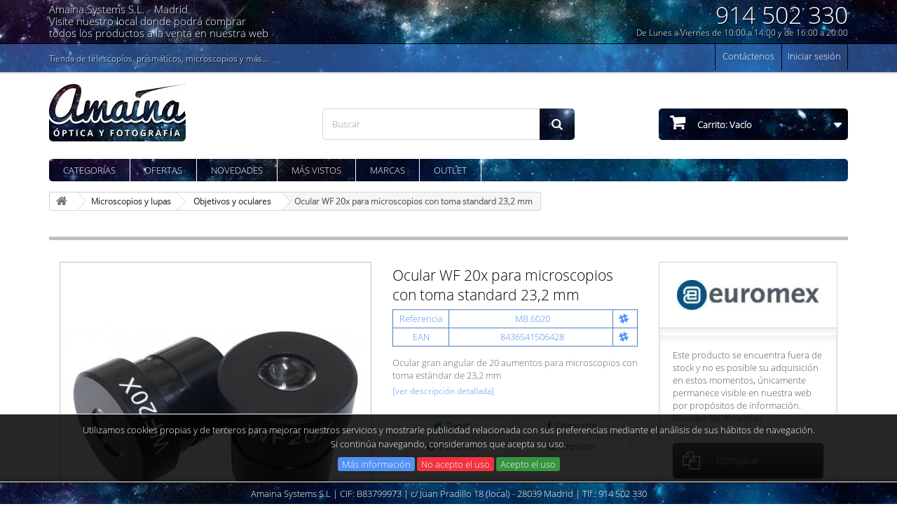

--- FILE ---
content_type: text/html; charset=utf-8
request_url: https://www.amaina.com/objetivos-y-oculares/2223-ocular-wf-20x-para-microscopios-con-toma-standard-232-mm.html
body_size: 14820
content:
<!DOCTYPE HTML> <!--[if lt IE 7]><html class="no-js lt-ie9 lt-ie8 lt-ie7 " lang="es"><![endif]--> <!--[if IE 7]><html class="no-js lt-ie9 lt-ie8 ie7" lang="es"><![endif]--> <!--[if IE 8]><html class="no-js lt-ie9 ie8" lang="es"><![endif]--> <!--[if gt IE 8]><html class="no-js ie9" lang="es"><![endif]--><html lang="es-ES"><head><meta charset="utf-8"/><title>Ocular 20x para microscopios con toma standard 23,2 mm</title><link rel="canonical" href="https://www.amaina.com/objetivos-y-oculares/2223-ocular-wf-20x-para-microscopios-con-toma-standard-232-mm.html"><meta property="og:url" content="https://www.amaina.com/objetivos-y-oculares/2223-ocular-wf-20x-para-microscopios-con-toma-standard-232-mm.html"/><meta property="og:type" content="Product"/><meta property="og:title" content="Ocular WF 20x para microscopios con toma standard 23,2 mm"/><meta property="og:site_name" content="Amaina"/><meta property="og:image" content="https://www.amaina.com/4276-facebook/ocular-wf-20x-para-microscopios-con-toma-standard-232-mm.jpg"/><meta name="description" content="Ocular gran angular de 20 aumentos para microscopios con toma estándar de 23,2 mm."/><meta name="generator" content="PrestaShop"/><meta name="viewport" content="width=device-width, minimum-scale=0.25, maximum-scale=2, initial-scale=1.0"/><meta name="apple-mobile-web-app-capable" content="yes"/><meta name="msapplication-config" content="none"/><meta name="msvalidate.01" content="0DE4F54C2A8455CD226CD98EF33CE47B"/><link rel="icon" type="image/vnd.microsoft.icon" href="/img/favicon.ico?1580794608"/><link rel="apple-touch-icon" href="/img/xamaina-favico.png.pagespeed.ic.xTTOG9Juxk.webp"><link rel="shortcut icon" type="image/x-icon" href="/img/favicon.ico?1580794608"/><link rel="preconnect" href="https://www.google.com"><link rel="preconnect" href="https://www.google-analytics.com"><link rel="preconnect" href="https://www.googleadservices.com"><link rel="preconnect" href="https://www.google.es"><link rel="preconnect" href="https://googleads.g.doubleclick.net"><link rel="preconnect" href="https://stats.g.doubleclick.net"><link rel="preconnect" href="https://www.googletagmanager.com"><link rel="stylesheet" href="https://www.amaina.com/themes/amaina/cache/A.v_836_ea561a796ca8dac9e53a8421402db331_all.css+v_836_99ae43e85ed209800be0b419454cc815_print.css,Mcc.qsQMt8GdX2.css.pagespeed.cf.c4SIZ-4mT2.css" type="text/css" media="all"/><meta property="og:description" content="Ocular gran angular de 20 aumentos para microscopios con toma estándar de 23,2 mm."/><meta property="product:pretax_price:amount" content="29.67"/><meta property="product:pretax_price:currency" content="EUR"/><meta property="product:price:amount" content="35.9"/><meta property="product:price:currency" content="EUR"/><meta property="product:weight:value" content="1.000000"/><meta property="product:weight:units" content="kg"/><link rel="prefetch" href="https://www.paypal.com/sdk/js?client-id=AXjYFXWyb4xJCErTUDiFkzL0Ulnn-bMm4fal4G-1nQXQ1ZQxp06fOuE7naKUXGkq2TZpYSiI9xXbs4eo&merchant-id=224N8W6A45H2E&currency=EUR&intent=capture&commit=false&vault=false&integration-date=2022-14-06&disable-funding=bancontact,blik,card,eps,giropay,ideal,mybank,p24,sofort&enable-funding=paylater&components=marks,funding-eligibility" as="script"> <script data-keepinline="true">window.dataLayer=window.dataLayer||[];function gtag(){dataLayer.push(arguments);}gtag('consent','default',{'ad_storage':window.Consent,'analytics_storage':window.Consent});dataLayer.push({'event':'default_consent'});</script> <script data-keepinline="true">(function(w,d,s,l,i){w[l]=w[l]||[];w[l].push({'gtm.start':new Date().getTime(),event:'gtm.js'});var f=d.getElementsByTagName(s)[0],j=d.createElement(s),dl=l!='dataLayer'?'&l='+l:'';j.async=true;j.src='https://www.googletagmanager.com/gtm.js?id='+i+dl;f.parentNode.insertBefore(j,f);})(window,document,'script','dataLayer','GTM-NFCHSM6');</script> <script data-keepinline="true">function updateConsent(){gtag('consent','update',{'ad_storage':window.Consent,'analytics_storage':window.Consent});}function Grant(){consentGranted();}function consentGranted(){window.Consent='granted';updateConsent();}function consentDenied(){window.Consent='denied';updateConsent();}</script> <!--[if IE 8]> 
<script src="https://oss.maxcdn.com/libs/html5shiv/3.7.0/html5shiv.js"></script> 
<script src="https://oss.maxcdn.com/libs/respond.js/1.3.0/respond.min.js"></script> <![endif]--></head><body id="product" class="product product-2223 product-ocular-wf-20x-para-microscopios-con-toma-standard-232-mm category-97 category-objetivos-y-oculares hide-left-column hide-right-column lang_es"><noscript><meta HTTP-EQUIV="refresh" content="0;url='https://www.amaina.com/objetivos-y-oculares/2223-ocular-wf-20x-para-microscopios-con-toma-standard-232-mm.html?PageSpeed=noscript'" /><style><!--table,div,span,font,p{display:none} --></style><div style="display:block">Please click <a href="https://www.amaina.com/objetivos-y-oculares/2223-ocular-wf-20x-para-microscopios-con-toma-standard-232-mm.html?PageSpeed=noscript">here</a> if you are not redirected within a few seconds.</div></noscript> <noscript><iframe src="https://www.googletagmanager.com/ns.html?id=GTM-NFCHSM6" height="0" width="0" style="display:none;visibility:hidden"></iframe></noscript><div id="fb-root" class="hidden"></div><div id="page"><div class="header-container"> <header id="header"><div class="banner bg-star"><div class="container"><div class="row"><div class="col-sm-6 hidden-xs"> <span class="tShadow nameTopHead"> Amaina Systems S.L. - <strong><em>Madrid</em></strong><br/> Vis&iacute;te nuestro local donde podr&aacute; comprar<br class="visible-md visible-lg"/> todos los productos a la venta en nuestra web </span></div><div class="col-xs-12 col-sm-6 tShadow righted" id="headContactData"> <span class="headerPhone hidden-xs">914 502 330</span> <a href="tel:+34914502330" rel="nofollow"> <span class="headerPhone visible-xs">914 502 330</span> </a> <span class="headerHorario hidden-xs">De Lunes a Viernes de 10:00 a 14:00 y de 16:00 a 20:00</span> <span class="headerHorario visible-xs">L-V 10:00 a 14:00 y 16:00 a 20:00</span></div><div class="clearfix"></div></div></div></div><div class="nav-container bg-star"><div class="nav"><div class="container"><div class="row"> <nav class="col-xs-12"><div class="header_user_info"> <a class="login" href="https://www.amaina.com/mi-cuenta" rel="nofollow" title="Acceda a su cuenta"> Iniciar sesión </a></div><div id="contact-link"> <a rel="nofollow" href="https://www.amaina.com/contactenos" title="Contáctenos">Contáctenos</a></div><span class="shop-phone tShadow"><style type="text/css" scoped>.shop-phone h2,.shop-phone div{color:#fff;font-size:12px;margin:0;padding:7px 0 0}</style><div>Tienda de telescopios, prismáticos, microscopios y más...</div> </span></nav></div></div></div></div><div class="subheader"><div class="container"><div class="row"><div id="header_logo" class="col-sm-4"> <a href="https://www.amaina.com/" title="Tienda de Telescopios, Prism&aacute;ticos, Microscopios y Lupas Binoculares - amaina.com"> <img class="logo img-responsive" src="https://www.amaina.com/img/xamaina-1411389761.jpg.pagespeed.ic.mHjXFD-CD8.webp" alt="Amaina" width="195" height="82"/> </a></div><div id="search_block_top" class="col-sm-4 clearfix"><form id="searchbox" method="get" action="https://www.amaina.com/buscar"> <input type="hidden" name="controller" value="search"/> <input type="hidden" name="orderby" value="position"/> <input type="hidden" name="orderway" value="desc"/> <input class="search_query form-control rad5" type="text" id="search_query_top" name="search_query" placeholder="Buscar" value=""/> <button type="submit" name="submit_search" class="btn btn-default button-search rad5R"> <span>Buscar</span> </button></form></div><div class="col-sm-4 clearfix headerCart"><div class="shopping_cart"> <a class="rad5 rad5T" href="https://www.amaina.com/carrito" title="Ver mi carrito de compra" rel="nofollow"> Carrito: <span class="ajax_cart_quantity unvisible">0</span> <span class="ajax_cart_product_txt unvisible">Producto</span> <span class="ajax_cart_product_txt_s unvisible">Productos</span> <span class="ajax_cart_total unvisible"> </span> <span class="ajax_cart_no_product">Vacío</span> </a><div class="cart_block block exclusive rad5B"><div class="block_conten rad5Bt"><div class="rad5B cart_block_list"><p class="cart_block_no_products"> Ningún producto</p><div class="cart-prices"><div class="cart-prices-line first-line"> <span class="price cart_block_shipping_cost ajax_cart_shipping_cost"> Envío gratuito! </span> <span> Transporte </span> <span class="sinfo">¡Gratis si recoge en nuestro local!</span></div><div class="cart-prices-line last-line"> <span class="price cart_block_total ajax_block_cart_total">0,00 €</span> <span>Total</span></div></div><p class="cart-buttons rad5B"> <a id="button_order_cart" class="btn btn-default button button-small rad5" href="https://www.amaina.com/carrito" title="Confirmar" rel="nofollow"> <span> Confirmar<i class="icon-chevron-right right"></i> </span> </a></p></div></div></div></div></div><div id="layer_cart"><div class="clearfix"><div class="layer_cart_product col-xs-12 col-md-6"> <span class="cross" title="Cerrar ventana"></span> <i class="icon-ok"></i>Producto añadido a su carrito de la compra<div class="product-image-container layer_cart_img"></div><div class="layer_cart_product_info"> <span id="layer_cart_product_title" class="product-name"></span> <span id="layer_cart_product_attributes"></span><div> <span class="dark">Cantidad</span> <span id="layer_cart_product_quantity"></span></div><div> <span class="dark">Total</span> <span id="layer_cart_product_price"></span></div><div class="subDescription"></div></div></div><div class="layer_cart_cart col-xs-12 col-md-6"> <span class="ajax_cart_product_txt_s unvisible"> Hay <span class="ajax_cart_quantity">0</span> artículos en su carrito </span> <span class="ajax_cart_product_txt "> Hay 1 artículo en su carrito </span><div class="layer_cart_row"> <span class="dark"> Productos </span> <span class="ajax_block_products_total"> </span></div><div class="layer_cart_row"> <span class="dark"> <span class="ajax_cart_shipping_cost" style="margin-top: 9px;"> Envío gratuito! </span> Gastos de envio<br/> <span class="subNote" style="margin-top: 0;">¡Gratis si recoge en nuestro local!</span> </span></div><div class="layer_cart_row"> <span class="dark"> Total </span> <span class="ajax_block_cart_total"> </span></div><div class="layer_cart_row last"> <span class="dark">Precios con IVA incluído</span></div><div class="button-container"> <span class="continue btn btn-default button exclusive-medium" title="Volver"> <span> <i class="icon-chevron-left left"></i>Volver </span> </span> <a class="btn btn-default button button-medium" href="https://www.amaina.com/carrito" title="Procesar pedido" rel="nofollow"> <span> Procesar pedido<i class="icon-chevron-right right"></i> </span> </a></div></div></div><div class="crossseling"></div></div><div class="layer_cart_overlay"></div><div id="block_top_menu" class="sf-contener clearfix col-lg-12"><ul class="sf-menu clearfix menu-content"><li><a href="https://www.amaina.com/" title="Categorías">Categorías</a><ul><li><a href="https://www.amaina.com/3-telescopios" title="Telescopios">Telescopios</a><ul><li><a href="https://www.amaina.com/7-telescopios-astronomicos" title="Telescopios Astronómicos">Telescopios Astronómicos</a><ul><li><a href="https://www.amaina.com/45-telescopios-reflectores" title="Telescopios Reflectores">Telescopios Reflectores</a></li><li><a href="https://www.amaina.com/46-telescopios-refractores" title="Telescopios Refractores">Telescopios Refractores</a></li><li><a href="https://www.amaina.com/65-schmidt-cassegrain" title="Schmidt-Cassegrain">Schmidt-Cassegrain</a></li><li><a href="https://www.amaina.com/44-telescopios-maksutov-cassegrain" title="Maksutov-Cassegrain">Maksutov-Cassegrain</a></li><li><a href="https://www.amaina.com/43-telescopios-dobson" title="Telescopios Dobson">Telescopios Dobson</a></li><li><a href="https://www.amaina.com/77-monturas" title="Monturas">Monturas</a></li></ul></li><li><a href="https://www.amaina.com/125-telescopios-solares" title="Telescopios Solares">Telescopios Solares</a></li><li><a href="https://www.amaina.com/69-astro-fotografia" title="Astro-fotografía">Astro-fotografía</a></li><li><a href="https://www.amaina.com/129-observatorios" title="Observatorios">Observatorios</a></li><li><a href="https://www.amaina.com/6-telescopios-terrestres" title="Telescopios Terrestres">Telescopios Terrestres</a></li><li><a href="https://www.amaina.com/10-monoculares-catalejos" title="Catalejos - Monoculares">Catalejos - Monoculares</a></li><li><a href="https://www.amaina.com/22-accesorios-telescopios" title="Accesorios telescopios">Accesorios telescopios</a><ul><li><a href="https://www.amaina.com/61-monturas-y-motores" title="Monturas y motores">Monturas y motores</a></li><li><a href="https://www.amaina.com/60-oculares-de-125" title="Oculares de 1,25" ">Oculares de 1,25"</a></li><li><a href="https://www.amaina.com/87-oculares-de-2" title="Oculares de 2" ">Oculares de 2"</a></li><li><a href="https://www.amaina.com/64-filtros" title="Filtros">Filtros</a></li><li><a href="https://www.amaina.com/127-limpieza-de-opticas" title="Limpieza de Ópticas">Limpieza de Ópticas</a></li><li><a href="https://www.amaina.com/71-buscadores" title="Buscadores">Buscadores</a></li><li><a href="https://www.amaina.com/74-configuracion" title="Configuración">Configuración</a></li><li><a href="https://www.amaina.com/62-diagonales-y-barlows" title="Diagonales y barlows">Diagonales y barlows</a></li><li><a href="https://www.amaina.com/70-enfocadores" title="Enfocadores">Enfocadores</a></li><li><a href="https://www.amaina.com/68-ayudas-de-localizacion" title="Ayudas de localización">Ayudas de localización</a></li><li><a href="https://www.amaina.com/72-linternas-y-led-s" title="Linternas y LED's">Linternas y LED's</a></li><li><a href="https://www.amaina.com/63-control-de-humedad" title="Control de humedad">Control de humedad</a></li><li><a href="https://www.amaina.com/66-adaptadores-y-cables" title="Adaptadores y cables">Adaptadores y cables</a></li><li><a href="https://www.amaina.com/67-alimentacion-y-energia" title="Alimentación y energía">Alimentación y energía</a></li><li><a href="https://www.amaina.com/120-transporte-seguro" title="Transporte seguro">Transporte seguro</a></li></ul></li></ul></li><li><a href="https://www.amaina.com/4-tripodes-y-fotografia" title="Tripodes y fotografia">Tripodes y fotografia</a><ul><li><a href="https://www.amaina.com/86-estudio-e-iluminacion" title="Estudio e iluminación">Estudio e iluminación</a><ul><li><a href="https://www.amaina.com/95-kits-de-iluminacion" title="Kits de iluminación">Kits de iluminación</a></li><li><a href="https://www.amaina.com/88-flashes-y-focos" title="Flashes y focos">Flashes y focos</a></li><li><a href="https://www.amaina.com/90-ventanas" title="Ventanas">Ventanas</a></li><li><a href="https://www.amaina.com/92-fondos-cubos-y-mesas" title="Fondos, cubos y mesas">Fondos, cubos y mesas</a></li><li><a href="https://www.amaina.com/91-paraguas" title="Paraguas para fotografía">Paraguas para fotografía</a></li><li><a href="https://www.amaina.com/89-soportes-y-pantografos" title="Soportes">Soportes</a></li><li><a href="https://www.amaina.com/93-reflectores-de-luz" title="Reflectores de luz">Reflectores de luz</a></li><li><a href="https://www.amaina.com/94-bolsas-de-transporte" title="Bolsas de transporte">Bolsas de transporte</a></li><li><a href="https://www.amaina.com/99-accesorios-iluminacion" title="Accesorios Iluminación">Accesorios Iluminación</a></li></ul></li><li><a href="https://www.amaina.com/104-tripodes" title="Tripodes">Tripodes</a><ul><li><a href="https://www.amaina.com/102-tripodes-fibra-de-carbono" title="Trípodes fibra de carbono">Trípodes fibra de carbono</a></li><li><a href="https://www.amaina.com/35-tripodes-completos" title="Tripodes completos">Tripodes completos</a></li><li><a href="https://www.amaina.com/48-tripodes-sin-cabeza" title="Trípodes sin cabeza">Trípodes sin cabeza</a></li><li><a href="https://www.amaina.com/47-cabezas-de-tripode" title="Cabezas de trípode">Cabezas de trípode</a></li><li><a href="https://www.amaina.com/52-monopies" title="Monopies">Monopies</a></li></ul></li><li><a href="https://www.amaina.com/16-accesorios-fotografia" title="Accesorios fotografía">Accesorios fotografía</a><ul><li><a href="https://www.amaina.com/11-objetivos-slr" title="Objetivos SLR">Objetivos SLR</a></li><li><a href="https://www.amaina.com/80-bolsas-fotograficas" title="Bolsas fotográficas">Bolsas fotográficas</a></li><li><a href="https://www.amaina.com/113-adaptadores" title="Adaptadores">Adaptadores</a></li><li><a href="https://www.amaina.com/75-sport-cams" title="Sport Cams">Sport Cams</a></li><li><a href="https://www.amaina.com/15-baterias-pilas-y-cargadores" title="Baterías, pilas y cargadores">Baterías, pilas y cargadores</a></li><li><a href="https://www.amaina.com/112-otros-accesorios" title="Otros Accesorios">Otros Accesorios</a></li></ul></li></ul></li><li><a href="https://www.amaina.com/5-prismaticos" title="Prismaticos - Binoculares">Prismaticos - Binoculares</a><ul><li><a href="https://www.amaina.com/101-prismaticos-compactos" title="Prismaticos Compactos">Prismaticos Compactos</a></li><li><a href="https://www.amaina.com/9-prismaticos-gigantes" title="Prismaticos Gigantes">Prismaticos Gigantes</a></li><li><a href="https://www.amaina.com/106-prismaticos-prisma-porro" title="Prismáticos Prisma Porro">Prismáticos Prisma Porro</a><ul><li><a href="https://www.amaina.com/8-de-21-a-50-mm" title="De 21 a 50 mm">De 21 a 50 mm</a></li><li><a href="https://www.amaina.com/59-de-56-a-63-mm" title="De 56 a 63 mm">De 56 a 63 mm</a></li></ul></li><li><a href="https://www.amaina.com/38-prismaticos-prisma-roof" title="Prismáticos Prisma Roof">Prismáticos Prisma Roof</a></li><li><a href="https://www.amaina.com/58-prismaticos-zoom-variable" title="Prismáticos Zoom variable">Prismáticos Zoom variable</a></li><li><a href="https://www.amaina.com/111-prismaticos-nauticos" title="Prismaticos Naúticos">Prismaticos Naúticos</a></li><li><a href="https://www.amaina.com/85-prismaticos-opera-teatro" title="Prismáticos Opera / Teatro">Prismáticos Opera / Teatro</a></li><li><a href="https://www.amaina.com/51-accesorios-prismaticos" title="Accesorios Prismáticos">Accesorios Prismáticos</a></li></ul></li><li><a href="https://www.amaina.com/18-microscopios-lupas-binoculares" title="Microscopios y lupas">Microscopios y lupas</a><ul><li><a href="https://www.amaina.com/55-microscopios" title="Microscopios">Microscopios</a></li><li><a href="https://www.amaina.com/54-lupas-binoculares" title="Lupas binoculares">Lupas binoculares</a></li><li><a href="https://www.amaina.com/96-microscopia-digital" title="Microscopía digital">Microscopía digital</a></li><li><a href="https://www.amaina.com/124-microscopios-para-ninos" title="Microscopios para niños">Microscopios para niños</a></li><li><a href="https://www.amaina.com/97-objetivos-y-oculares" title="Objetivos y oculares">Objetivos y oculares</a></li><li><a href="https://www.amaina.com/119-muestras-y-preparados" title="Muestras y Preparados">Muestras y Preparados</a></li><li><a href="https://www.amaina.com/118-tinturas-y-compuestos" title="Tinturas y Compuestos">Tinturas y Compuestos</a></li><li><a href="https://www.amaina.com/98-otras-lupas" title="Otras lupas">Otras lupas</a></li><li><a href="https://www.amaina.com/53-accesorios-microscopios" title="Accesorios Microscopios">Accesorios Microscopios</a></li></ul></li><li><a href="https://www.amaina.com/57-cajas-y-maletas-estancas" title="Maletas estancas">Maletas estancas</a><ul><li><a href="https://www.amaina.com/109-cajas-y-maletas" title="Cajas y maletas">Cajas y maletas</a></li><li><a href="https://www.amaina.com/83-accesorios-cajas" title="Accesorios cajas">Accesorios cajas</a></li></ul></li><li><a href="https://www.amaina.com/20-vision-nocturna" title="Vision Nocturna">Vision Nocturna</a><ul><li><a href="https://www.amaina.com/115-digitales" title="Digitales">Digitales</a></li><li><a href="https://www.amaina.com/117-camaras-de-trampeo" title="Cámaras de trampeo">Cámaras de trampeo</a></li><li><a href="https://www.amaina.com/81-accesorios-vision-nocturna" title="Accesorios visión nocturna">Accesorios visión nocturna</a></li></ul></li><li><a href="https://www.amaina.com/108-telemetros-laser" title="Telémetros Láser">Telémetros Láser</a></li><li><a href="https://www.amaina.com/21-golf" title="Golf">Golf</a><ul><li><a href="https://www.amaina.com/107-sets" title="Sets">Sets</a><ul><li><a href="https://www.amaina.com/25-set-maderas" title="Set Maderas">Set Maderas</a></li></ul></li></ul></li></ul></li><li><a href="https://www.amaina.com/ofertas" title="Ofertas">Ofertas</a></li><li><a href="https://www.amaina.com/productos-nuevos" title="Novedades">Novedades</a></li><li><a href="https://www.amaina.com/mas-vistos" title="M&aacute;s vistos">M&aacute;s vistos</a></li><li><a href="https://www.amaina.com/marcas" title="Marcas">Marcas</a></li><li><a href="https://www.amaina.com/outlet" title="Outlet">Outlet</a></li></ul></div></div></div></div> </header></div><div class="columns-container"><div id="columns" class="container"><div class="breadcrumb clearfix" itemscope itemtype="https://schema.org/BreadcrumbList"> <span itemprop="itemListElement" itemscope itemtype="https://schema.org/ListItem"> <a itemprop="item" class="home" href="https://www.amaina.com/" title="Volver a Inicio"> <i class="icon-home"></i><span itemprop="name" class="hidden">Amaina.com</span><meta itemprop="position" content="1"/> </a> </span> <span class="navigation-pipe">|</span> <span itemprop="itemListElement" itemscope itemtype="https://schema.org/ListItem"> <a itemprop="item" href="https://www.amaina.com/18-microscopios-lupas-binoculares" title="Microscopios y lupas"><span itemprop="name">Microscopios y lupas</span><meta itemprop="position" content="2"/></a></span><span class="navigation-pipe">|</span><span itemprop="itemListElement" itemscope itemtype="https://schema.org/ListItem"> <a itemprop="item" href="https://www.amaina.com/97-objetivos-y-oculares" title="Objetivos y oculares"><span itemprop="name">Objetivos y oculares</span><meta itemprop="position" content="3"/></a></span><span class="navigation-pipe">|</span><span>Ocular WF 20x para microscopios con toma standard 23,2 mm</span></div><div class="row"><div id="top_column" class="center_column col-xs-12 col-sm-12"></div></div><div class="row"><div id="center_column" class="center_column col-sm-12 col-md-12"><div class="primary_block row"><div class="container"><div class="top-hr"></div></div><div class="pb-left-column col-xs-12 col-sm-4 col-md-5"><div id="image-block" class="clearfix"> <span id="view_full_size"> <img id="bigpic" class="imgR replace-custom" src="https://www.amaina.com/4276-large_default/ocular-wf-20x-para-microscopios-con-toma-standard-232-mm.jpg" orig="https://www.amaina.com/4276-large_default/ocular-wf-20x-para-microscopios-con-toma-standard-232-mm.jpg" alt="Ocular WF 20x para microscopios con toma standard 23,2 mm" width="458" height="458"/> <span class="span_link no-print">Ver m&aacute;s grande</span> </span></div><div id="views_block" class="clearfix hidden"><div id="thumbs_list"><ul id="thumbs_list_frame"><li id="thumbnail_4276" class="last"> <a href="https://www.amaina.com/4276-thickbox_default/ocular-wf-20x-para-microscopios-con-toma-standard-232-mm.jpg" data-fancybox-group="other-views" class="fancybox shown" title="Ocular WF 20x para microscopios con toma standard 23,2 mm"> <img class="img-responsive replace-custom" id="thumb_4276" src="https://www.amaina.com/4276-cart_default/ocular-wf-20x-para-microscopios-con-toma-standard-232-mm.jpg" orig="https://www.amaina.com/4276-cart_default/ocular-wf-20x-para-microscopios-con-toma-standard-232-mm.jpg" alt="Ocular WF 20x para microscopios con toma standard 23,2 mm" height="80" width="80"/> </a></li></ul></div></div></div><div class="pb-center-column col-xs-12 col-sm-4"><h1>Ocular WF 20x para microscopios con toma standard 23,2 mm</h1><div class="container container-special"><div class="row"><p id="p_reference"> <span class="label label-info col-xs-12"> <i class="left">Referencia</i> MB.6020 <i class="icon-slack right hidden-sm"></i> </span></p></div><div class="row"><p id="p_reference"> <span class="label label-info col-xs-12"> <i class="left">EAN</i> 8436541506428 <i class="icon-slack right hidden-sm"></i> </span></p></div></div><div id="short_description_block"><div id="short_description_content" class="rte align_justify"><h2> Ocular gran angular de 20 aumentos para microscopios con toma estándar de 23,2 mm</h2> <a href="javascript:void(0)" id="completeDescription">[ver descripci&oacute;n detallada]</a></div></div><p id="availability_date" style="display: none;"> <span id="availability_date_label">Disponible el:</span> <span id="availability_date_value">01/01/1000</span></p><div id="oosHook"></div><p class="socialsharing_product list-inline no-print"> <button data-type="twitter" type="button" class="btn btn-default btn-twitter social-sharing"> <i class="icon-twitter"></i> Tweet </button><button data-type="facebook" type="button" class="btn btn-default btn-facebook social-sharing"> <i class="icon-facebook"></i> Compartir </button><button data-type="pinterest" type="button" class="btn btn-default btn-pinterest social-sharing"> <i class="icon-pinterest"></i> Pinterest </button><button type="button" class="print btn btn-default btn-print social-sharing"> <i class="icon-print"></i> Imprimir </button></p></div><div class="pb-right-column col-xs-12 col-sm-4 col-md-3"><form id="buy_block" action="https://www.amaina.com/carro-de-la-compra" method="post"><p class="hidden"> <input type="hidden" name="token" value="f1acc1d12ead62e962bf245b26f7bfcb"/> <input type="hidden" name="id_product" value="2223" id="product_page_product_id"/> <input type="hidden" name="add" value="1"/> <input type="hidden" name="id_product_attribute" id="idCombination" value=""/></p><div class="box-info-product"><div class="product_manufacturer"><div style="width: 100%; text-align:center; position: relative"> <a href="https://www.amaina.com/marcas/100-euromex" title="Euromex" alt="Euromex"> <img class="replace-default" src="[data-uri]" orig="https://www.amaina.com/img/m/100-manufacturer_product_page.jpg" alt="Euromex"/> </a></div><div class="clear"></div></div><div class="box-cart-bottom"><div class="product_attributes clearfix"> Este producto se encuentra fuera de stock y no es posible su adquisición en estos momentos, únicamente permanece visible en nuestra web por propósitos de información. Disculpe las molestias.</div><p class="buttons_bottom_block compare no-print"> <button class="exclusive"> <a id="add_to_compare" class="add_to_compare" href="https://www.amaina.com/objetivos-y-oculares/2223-ocular-wf-20x-para-microscopios-con-toma-standard-232-mm.html" data-id-product="2223">Comparar</a> </button></p></div></div></form></div></div> <section class="page-product-box" id="pDescription"><h3 class="page-product-heading clB">Ocular WF 20x para microscopios con toma standard 23,2 mm</h3><div class="rte"><h4>Ocular Gran angular Euromex 20x para microscopios</h4><p>Ocular gran angular de 20 aumentos para microscopios con toma estándar de 23,2 mm.</p></div> </section> <section class="page-product-box"> <span class="page-product-heading clA h3">Ficha t&eacute;cnica</span><table class="table-data-sheet"><tr class="even"><td>Fabricante</td><td><ul><li>Euromex</li></ul></td></tr><tr class="odd"><td>Producto</td><td><ul><li>Ocular Gran angular 20x para microscopios</li></ul></td></tr><tr class="even"><td>Aumentos (con suministro)</td><td><ul><li>20x</li></ul></td></tr><tr class="odd"><td>Estado</td><td><ul><li>Nuevo</li></ul></td></tr><tr class="even"><td>Toma de oculares</td><td><ul><li>23,2 mm</li></ul></td></tr></table> </section> <section class="page-product-box" id="pManufacturer"><h3 class="page-product-heading clC">Euromex</h3><div class="rte"><h4>Euromex Microscopen</h4><p>es una compañía líder en en el sector de la microscopía y otros instrumentos ópticos. Fundada en 1996, Euromex se ha convertido en un distribuidor a nivel global de microscopios estéreo y biológicos. Sus oficinas corporativas tienen base en Arnhem, Holanda.</p><p>Un complejo de 2Km² de almacenes de logística, una fábrica de optomecánica, un departamento I+D y otro de control de alta calidad alrededor del mundo. Euromex opera en más de 80 países a través de distribuidores, revendedores y comerciales, brindándole una amplia variedad de clientes tales como colegios e instituciones educacionales, clínicas y laboratorios de investigación además de poseer un amplio rango de clientes industriales que usan microscopios Euromex.</p></div> </section> <section class="page-product-box"> </section> <script type="application/ld+json" data-keepinline="true">{"@context": "https://schema.org",
        "@type": "Product",        "brand": "Euromex",
        "logo": "https://www.amaina.com/img/m/100.jpg",        "name": "Ocular WF 20x para microscopios con toma standard 23,2 mm",
        "image": "https://www.amaina.com/4276-large_default/ocular-wf-20x-para-microscopios-con-toma-standard-232-mm.jpg",
        "description": " Ocular Gran angular Euromex 20x para microscopios 
 Ocular gran angular de 20 aumentos para microscopios con toma estándar de 23,2 mm. ",
        "mpn": "2223-MB.6020",
        "sku": "MB.6020",
        "gtin": "8436541506428",
        "offers": {
            "@type": "Offer",
            "priceCurrency": "EUR",
            "price": "35.9",
            "seller": {
                "@type": "Organization",
                "name": "Amaina Systems S.L."
            },
            "category": "Economía e industria &gt; Ciencia y laboratorio &gt; Equipo de laboratorio &gt; Accesorios para microscopios &gt; Adaptadores y oculares para microscopios",
            "itemCondition": "https://schema.org/NewCondition",
            "availability": "https://schema.org/OutOfStock",
            "url": "https://www.amaina.com/objetivos-y-oculares/2223-ocular-wf-20x-para-microscopios-con-toma-standard-232-mm.html"
        }
    }</script> </div></div></div></div><div id="newsletter-container"><div class="container no-print"><div class="row"><div id="newsletter_block_left" class="col-xs-12"><div class="block_content"><form action="https://www.amaina.com/" method="post"><div class="form-group"> <input class="inputNew form-control grey newsletter-input rad5" id="newsletter-input" type="text" name="email" size="18" value="Introduzca su e-mail"/> <button type="submit" name="submitNewsletter" class="btn btn-default button button-small"> <span>oK</span> </button> <input type="hidden" name="action" value="0"/></div></form></div><div class="messages"> <i class="icon-envelope-alt hidden-xs"></i> <span class="h6">¡SUSCRÍBASE A NUESTRA NEWSLETTER!</span> <span>Reciba todas nuestras ofertas y novedades una vez por semana directamente en su correo electrónico</span></div></div></div></div></div><div class="footer-container"> <footer id="footer" class="container"><div class="row"><section class="blockcategories_footer footer-block col-xs-12 col-sm-6 col-md-3 col-lg-2"> <span class="h6">Categorías</span><div class="category_footer toggle-footer"><div class="list"><ul class="tree dhtml"><li> <span class='grower CLOSE'> </span> <a href="https://www.amaina.com/3-telescopios" title=""> Telescopios </a><ul style="display: none"><li> <span class='grower CLOSE'> </span> <a href="https://www.amaina.com/7-telescopios-astronomicos" title=""> Telescopios Astronómicos </a><ul style="display: none"><li> <a href="https://www.amaina.com/45-telescopios-reflectores" title=""> Telescopios Reflectores </a></li><li> <a href="https://www.amaina.com/46-telescopios-refractores" title=""> Telescopios Refractores </a></li><li> <a href="https://www.amaina.com/65-schmidt-cassegrain" title=""> Schmidt-Cassegrain </a></li><li> <a href="https://www.amaina.com/44-telescopios-maksutov-cassegrain" title=""> Maksutov-Cassegrain </a></li><li> <a href="https://www.amaina.com/43-telescopios-dobson" title=""> Telescopios Dobson </a></li><li class="last"> <a href="https://www.amaina.com/77-monturas" title=""> Monturas </a></li></ul></li><li> <a href="https://www.amaina.com/125-telescopios-solares" title=""> Telescopios Solares </a></li><li> <a href="https://www.amaina.com/69-astro-fotografia" title=""> Astro-fotografía </a></li><li> <a href="https://www.amaina.com/129-observatorios" title=""> Observatorios </a></li><li> <a href="https://www.amaina.com/6-telescopios-terrestres" title=""> Telescopios Terrestres </a></li><li> <a href="https://www.amaina.com/10-monoculares-catalejos" title=""> Catalejos - Monoculares </a></li><li class="last"> <span class='grower CLOSE'> </span> <a href="https://www.amaina.com/22-accesorios-telescopios" title=""> Accesorios telescopios </a><ul style="display: none"><li> <a href="https://www.amaina.com/61-monturas-y-motores" title=""> Monturas y motores </a></li><li> <a href="https://www.amaina.com/60-oculares-de-125" title=""> Oculares de 1,25&quot; </a></li><li> <a href="https://www.amaina.com/87-oculares-de-2" title=""> Oculares de 2&quot; </a></li><li> <a href="https://www.amaina.com/64-filtros" title=""> Filtros </a></li><li> <a href="https://www.amaina.com/127-limpieza-de-opticas" title=""> Limpieza de Ópticas </a></li><li> <a href="https://www.amaina.com/71-buscadores" title=""> Buscadores </a></li><li> <a href="https://www.amaina.com/74-configuracion" title=""> Configuración </a></li><li> <a href="https://www.amaina.com/62-diagonales-y-barlows" title=""> Diagonales y barlows </a></li><li> <a href="https://www.amaina.com/70-enfocadores" title=""> Enfocadores </a></li><li> <a href="https://www.amaina.com/68-ayudas-de-localizacion" title=""> Ayudas de localización </a></li><li> <a href="https://www.amaina.com/72-linternas-y-led-s" title=""> Linternas y LED&#039;s </a></li><li> <a href="https://www.amaina.com/63-control-de-humedad" title=""> Control de humedad </a></li><li> <a href="https://www.amaina.com/66-adaptadores-y-cables" title=""> Adaptadores y cables </a></li><li> <a href="https://www.amaina.com/67-alimentacion-y-energia" title=""> Alimentación y energía </a></li><li class="last"> <a href="https://www.amaina.com/120-transporte-seguro" title=""> Transporte seguro </a></li></ul></li></ul></li><li> <span class='grower CLOSE'> </span> <a href="https://www.amaina.com/4-tripodes-y-fotografia" title=""> Tripodes y fotografia </a><ul style="display: none"><li> <span class='grower CLOSE'> </span> <a href="https://www.amaina.com/86-estudio-e-iluminacion" title=""> Estudio e iluminación </a><ul style="display: none"><li> <a href="https://www.amaina.com/95-kits-de-iluminacion" title=""> Kits de iluminación </a></li><li> <a href="https://www.amaina.com/88-flashes-y-focos" title=""> Flashes y focos </a></li><li> <a href="https://www.amaina.com/90-ventanas" title=""> Ventanas </a></li><li> <a href="https://www.amaina.com/92-fondos-cubos-y-mesas" title=""> Fondos, cubos y mesas </a></li><li> <a href="https://www.amaina.com/91-paraguas" title=""> Paraguas para fotografía </a></li><li> <a href="https://www.amaina.com/89-soportes-y-pantografos" title=""> Soportes </a></li><li> <a href="https://www.amaina.com/93-reflectores-de-luz" title=""> Reflectores de luz </a></li><li> <a href="https://www.amaina.com/94-bolsas-de-transporte" title=""> Bolsas de transporte </a></li><li class="last"> <a href="https://www.amaina.com/99-accesorios-iluminacion" title=""> Accesorios Iluminación </a></li></ul></li><li> <span class='grower CLOSE'> </span> <a href="https://www.amaina.com/104-tripodes" title=""> Tripodes </a><ul style="display: none"><li> <a href="https://www.amaina.com/102-tripodes-fibra-de-carbono" title=""> Trípodes fibra de carbono </a></li><li> <a href="https://www.amaina.com/35-tripodes-completos" title=""> Tripodes completos </a></li><li> <a href="https://www.amaina.com/48-tripodes-sin-cabeza" title=""> Trípodes sin cabeza </a></li><li> <a href="https://www.amaina.com/47-cabezas-de-tripode" title=""> Cabezas de trípode </a></li><li class="last"> <a href="https://www.amaina.com/52-monopies" title=""> Monopies </a></li></ul></li><li class="last"> <span class='grower CLOSE'> </span> <a href="https://www.amaina.com/16-accesorios-fotografia" title=""> Accesorios fotografía </a><ul style="display: none"><li> <a href="https://www.amaina.com/11-objetivos-slr" title=""> Objetivos SLR </a></li><li> <a href="https://www.amaina.com/80-bolsas-fotograficas" title=""> Bolsas fotográficas </a></li><li> <a href="https://www.amaina.com/113-adaptadores" title=""> Adaptadores </a></li><li> <a href="https://www.amaina.com/75-sport-cams" title=""> Sport Cams </a></li><li> <a href="https://www.amaina.com/15-baterias-pilas-y-cargadores" title=""> Baterías, pilas y cargadores </a></li><li class="last"> <a href="https://www.amaina.com/112-otros-accesorios" title=""> Otros Accesorios </a></li></ul></li></ul></li><li> <span class='grower CLOSE'> </span> <a href="https://www.amaina.com/5-prismaticos" title=""> Prismaticos - Binoculares </a><ul style="display: none"><li> <a href="https://www.amaina.com/101-prismaticos-compactos" title=""> Prismaticos Compactos </a></li><li> <a href="https://www.amaina.com/9-prismaticos-gigantes" title=""> Prismaticos Gigantes </a></li><li> <span class='grower CLOSE'> </span> <a href="https://www.amaina.com/106-prismaticos-prisma-porro" title=""> Prismáticos Prisma Porro </a><ul style="display: none"><li> <a href="https://www.amaina.com/8-de-21-a-50-mm" title=""> De 21 a 50 mm </a></li><li class="last"> <a href="https://www.amaina.com/59-de-56-a-63-mm" title=""> De 56 a 63 mm </a></li></ul></li><li> <a href="https://www.amaina.com/38-prismaticos-prisma-roof" title=""> Prismáticos Prisma Roof </a></li><li> <a href="https://www.amaina.com/58-prismaticos-zoom-variable" title=""> Prismáticos Zoom variable </a></li><li> <a href="https://www.amaina.com/111-prismaticos-nauticos" title=""> Prismaticos Naúticos </a></li><li> <a href="https://www.amaina.com/85-prismaticos-opera-teatro" title=""> Prismáticos Opera / Teatro </a></li><li class="last"> <a href="https://www.amaina.com/51-accesorios-prismaticos" title=""> Accesorios Prismáticos </a></li></ul></li><li> <span class='grower CLOSE'> </span> <a href="https://www.amaina.com/18-microscopios-lupas-binoculares" title=""> Microscopios y lupas </a><ul style="display: none"><li> <a href="https://www.amaina.com/55-microscopios" title=""> Microscopios </a></li><li> <a href="https://www.amaina.com/54-lupas-binoculares" title=""> Lupas binoculares </a></li><li> <a href="https://www.amaina.com/96-microscopia-digital" title=""> Microscopía digital </a></li><li> <a href="https://www.amaina.com/124-microscopios-para-ninos" title=""> Microscopios para niños </a></li><li> <a href="https://www.amaina.com/97-objetivos-y-oculares" title=""> Objetivos y oculares </a></li><li> <a href="https://www.amaina.com/119-muestras-y-preparados" title=""> Muestras y Preparados </a></li><li> <a href="https://www.amaina.com/118-tinturas-y-compuestos" title=""> Tinturas y Compuestos </a></li><li> <a href="https://www.amaina.com/98-otras-lupas" title=""> Otras lupas </a></li><li class="last"> <a href="https://www.amaina.com/53-accesorios-microscopios" title=""> Accesorios Microscopios </a></li></ul></li><li> <span class='grower CLOSE'> </span> <a href="https://www.amaina.com/57-cajas-y-maletas-estancas" title=""> Maletas estancas </a><ul style="display: none"><li> <a href="https://www.amaina.com/109-cajas-y-maletas" title=""> Cajas y maletas </a></li><li class="last"> <a href="https://www.amaina.com/83-accesorios-cajas" title=""> Accesorios cajas </a></li></ul></li><li> <span class='grower CLOSE'> </span> <a href="https://www.amaina.com/20-vision-nocturna" title=""> Vision Nocturna </a><ul style="display: none"><li> <a href="https://www.amaina.com/115-digitales" title=""> Digitales </a></li><li> <a href="https://www.amaina.com/117-camaras-de-trampeo" title=""> Cámaras de trampeo </a></li><li class="last"> <a href="https://www.amaina.com/81-accesorios-vision-nocturna" title=""> Accesorios visión nocturna </a></li></ul></li><li> <a href="https://www.amaina.com/108-telemetros-laser" title=""> Telémetros Láser </a></li><li class="last"> <span class='grower CLOSE'> </span> <a href="https://www.amaina.com/21-golf" title=""> Golf </a><ul style="display: none"><li class="last"> <span class='grower CLOSE'> </span> <a href="https://www.amaina.com/107-sets" title=""> Sets </a><ul style="display: none"><li class="last"> <a href="https://www.amaina.com/25-set-maderas" title=""> Set Maderas </a></li></ul></li></ul></li></ul></div></div> </section><section class="footer-block col-xs-12 col-md-6 col-lg-4" id="block_various_links_footer"> <span class="h6">Información</span><ul class="toggle-footer"><li class="first_item"> <a rel="nofollow" href="https://www.amaina.com/ofertas" title="Ofertas"> Ofertas </a></li><li class="item"> <a rel="nofollow" href="https://www.amaina.com/productos-nuevos" title="Novedades"> Novedades </a></li><li class="item"> <a rel="nofollow" href="https://www.amaina.com/mas-vistos" title="Más vistos"> Más vistos </a></li><li class="item"> <a rel="nofollow" href="https://www.amaina.com/tiendas" title="Nuestro local"> Nuestro local </a></li><li class="item"> <a rel="nofollow" href="https://www.amaina.com/contactenos" title="Contáctenos"> Contáctenos </a></li><li class="item"> <a rel="nofollow" href="https://www.amaina.com/contenido/1-quienes-somos" title="Quiénes somos"> Quiénes somos </a></li><li class="item"> <a rel="nofollow" href="https://www.amaina.com/contenido/2-recogida-en-local" title="Recogida en local"> Recogida en local </a></li><li class="item"> <a rel="nofollow" href="https://www.amaina.com/contenido/3-envios-devoluciones" title="Envíos y devoluciones"> Envíos y devoluciones </a></li><li class="item"> <a rel="nofollow" href="https://www.amaina.com/contenido/4-garantias-postventa" title="Garantías y postventa"> Garantías y postventa </a></li><li class="item"> <a rel="nofollow" href="https://www.amaina.com/contenido/5-confidencialidad" title="Confidencialidad"> Confidencialidad </a></li><li class="item"> <a rel="nofollow" href="https://www.amaina.com/contenido/6-condiciones-de-uso" title="Como comprar"> Como comprar </a></li><li class="item"> <a rel="nofollow" href="https://www.amaina.com/contenido/7-distribuya-nuestros-productos" title="Info. distribuidores"> Info. distribuidores </a></li><li class="item"> <a rel="nofollow" href="https://www.amaina.com/contenido/8-contrareembolso" title="Contrareembolso"> Contrareembolso </a></li><li class="item"> <a rel="nofollow" href="https://www.amaina.com/contenido/9-sobre-las-cookies" title="Sobre las cookies"> Sobre las cookies </a></li><li> <a rel="nofollow" href="https://www.amaina.com/mapa-del-sitio" title="Mapa del sitio"> Mapa del sitio </a></li></ul> </section><section class="footer-block col-xs-12 col-sm-6 col-md-3 col-lg-2"> <span class="h6">Mi cuenta</span><div class="block_content toggle-footer"><ul class="bullet"><li><a href="https://www.amaina.com/historial-de-pedidos" title="Mis pedidos" rel="nofollow">Mis pedidos</a></li><li><a href="https://www.amaina.com/direcciones" title="Mis direcciones" rel="nofollow">Mis direcciones</a></li><li><a href="https://www.amaina.com/identidad" title="Administrar mi información personal" rel="nofollow">Mi información personal</a></li><li><a href="https://www.amaina.com/descuento" title="Mis vales" rel="nofollow">Mis vales</a></li><li class="hidden"></li></ul></div> </section><section id="block_contact_infos" class="footer-block col-xs-12 col-lg-4"><div> <span class="h6">Información de contacto</span><ul class="toggle-footer"><li> <i class="icon-home"></i>Visítenos en nuestro local<br/> <address> c/ Juan Pradillo, 18 (local)<br/> 28039 - Madrid (España) </address></li><li> <i class="icon-phone"></i>Llámenos, le atendemos encantados <span class="custom-phone">914 502 330</span></li><li> <i class="icon-envelope-alt"></i>O escribanos un mail: <span><a href="&#109;&#97;&#105;&#108;&#116;&#111;&#58;%76%65%6e%74%61%73@%61%6d%61%69%6e%61.%63%6f%6d">&#x76;&#x65;&#x6e;&#x74;&#x61;&#x73;&#x40;&#x61;&#x6d;&#x61;&#x69;&#x6e;&#x61;&#x2e;&#x63;&#x6f;&#x6d;</a></span></li></ul></div> </section></div> </footer></div></div><div class="amainaData"><div class="container"><p class="footerLeyend">Amaina Systems S.L | CIF: B83799973 | c/ Juan Pradillo 18 (local) - 28039 Madrid | Tlf.: 914 502 330</p><div id="CookieInfo"> Utilizamos cookies propias y de terceros para mejorar nuestros servicios y mostrarle publicidad relacionada con sus preferencias mediante el análisis de sus hábitos de navegación.<br/>Si continúa navegando, consideramos que acepta su uso.<br/><a class="cookieINF" href="https://www.amaina.com/contenido/9-sobre-las-cookies" title="Información sobre las cookies">Más información</a> <a class="cookieKO" href="javascript:clearCookieMessage();" title="Rechazo el uso de Cookies">No acepto el uso</a> <a class="cookieOK" href="javascript:clearCookieMessage()" title="Acepto el uso de Cookies">Acepto el uso</a> </div></div></div></div><meta name="page_name" content="product"/>
<script type="text/javascript">var CUSTOMIZE_TEXTFIELD=1;var FancyboxI18nClose='Cerrar';var FancyboxI18nNext='Siguiente';var FancyboxI18nPrev='Los clientes que compraron este producto tambi&eacute;n han comprado:';var FancyboxboxI18nClose='Cerrar';var PS_CATALOG_MODE=false;var ajaxsearch=true;var allowBuyWhenOutOfStock=false;var attribute_anchor_separator='-';var attributesCombinations=[];var availableLaterValue='';var availableNowValue='';var baseDir='https://www.amaina.com/';var baseUri='https://www.amaina.com/';var blocksearch_type='top';var comparator_max_item=3;var comparedProductsIds=[];var contentOnly=false;var currency={"id":1,"name":"Euro","iso_code":"EUR","iso_code_num":"978","sign":"\u20ac","blank":"1","conversion_rate":"1.000000","deleted":"0","format":"2","decimals":"1","active":"1","prefix":"","suffix":" \u20ac","id_shop_list":null,"force_id":false};var currencyBlank=1;var currencyFormat=2;var currencyRate=1;var currencySign='€';var currentDate='2026-01-18 01:06:00';var customerGroupWithoutTax=false;var customizationFields=false;var customizationId=null;var customizationIdMessage='Personalización n°';var default_eco_tax=0;var delete_txt='Eliminar';var devicet='pc';var displayList=false;var displayPrice=0;var doesntExist='El producto no existe en este modelo. Por favor, elija otro.';var doesntExistNoMore='Este producto ya no está disponible';var doesntExistNoMoreBut='con éstas características, pero está disponible con otras opciones';var ecotaxTax_rate=0;var fieldRequired='Por favor rellene todos los campos requeridos antes de guardar la personalización.';var freeProductTranslation='¡Gratis!';var freeShippingTranslation='Envío gratuito!';var generated_date=1768694759;var groupReduction=0;var idDefaultImage=4276;var id_lang=1;var id_product=2223;var img_dir='https://www.amaina.com/themes/amaina/img/';var img_prod_dir='https://www.amaina.com/img/p/';var img_ps_dir='https://www.amaina.com/img/';var instantsearch=true;var isGuest=0;var isLogged=0;var isMobile=false;var jqZoomEnabled=false;var maxQuantityToAllowDisplayOfLastQuantityMessage=0;var minimalQuantity=1;var noTaxForThisProduct=false;var oosHookJsCodeFunctions=[];var page_name='product';var placeholder_blocknewsletter='Introduzca su e-mail';var priceDisplayMethod=0;var priceDisplayPrecision=2;var productAvailableForOrder=false;var productBasePriceTaxExcl=29.669421;var productBasePriceTaxExcluded=29.669421;var productBasePriceTaxIncl=35.899999;var productHasAttributes=false;var productPrice=35.9;var productPriceTaxExcluded=29.669421;var productPriceTaxIncluded=35.899999;var productPriceWithoutReduction=35.899999;var productReference='MB.6020';var productShowPrice=false;var productUnitPriceRatio=0;var product_fileButtonHtml='Choose File';var product_fileDefaultHtml='No file selected';var product_specific_price=[];var quantitiesDisplayAllowed=false;var quantityAvailable=0;var quickView=true;var reduction_percent=0;var reduction_price=0;var removingLinkText='eliminar este producto de mi carrito';var roundMode=2;var safetyCase=0;var search_url='https://www.amaina.com/buscar';var sharing_img='https://www.amaina.com/4276/ocular-wf-20x-para-microscopios-con-toma-standard-232-mm.jpg';var sharing_name='Ocular WF 20x para microscopios con toma standard 23,2 mm';var sharing_url='https://www.amaina.com/objetivos-y-oculares/2223-ocular-wf-20x-para-microscopios-con-toma-standard-232-mm.html';var specific_currency=false;var specific_price=0;var static_token='f1acc1d12ead62e962bf245b26f7bfcb';var stock_management=1;var taxRate=21;var token='f1acc1d12ead62e962bf245b26f7bfcb';var uploading_in_progress='En curso, espere un momento por favor ...';var usingSecureMode=true;</script> <script type="text/javascript" src="https://www.amaina.com/themes/amaina/cache/v_542_0d79e488ad08c7fdc9c022c6406bb81c.js.pagespeed.jm.ovap5gP1Ab.js"></script> <script type="text/javascript">function saveCookiePermission(){$.ajax({type:'POST',url:"https://www.amaina.com/modules/customamainastyles/ajax/cookieAccepted.php",data:{cookie:true},success:function(){consentGranted();}});}saveCookiePermission()
function clearCookieMessage(){$('#CookieInfo').remove();}</script></body></html>